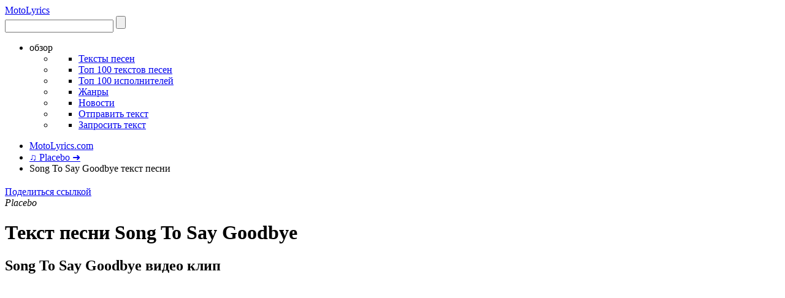

--- FILE ---
content_type: text/html; charset=UTF-8
request_url: http://ru.motolyrics.com/placebo/song-to-say-goodbye-lyrics.html
body_size: 12019
content:
   <!DOCTYPE html>
<html xmlns="http://www.w3.org/1999/xhtml" xmlns:fb="http://ogp.me/ns/fb#" xmlns:og="http://ogp.me/ns#">
<head>    
    <meta name="keywords" content="Song To Say Goodbye текст песни, Placebo Song To Say Goodbye текст песни, Song To Say Goodbye видео, Placebo Song To Say Goodbye видео, Song To Say Goodbye слова песни, Song To Say Goodbye лирика" />
<meta name="description" content="Текст песни Song To Say Goodbye Placebo. Также здесь вы сможете найти видео-клип." />
<link rel="stylesheet" type="text/css" href="/js/facebox/facebox.v28.css" />
<style type="text/css" media="print">
/*<![CDATA[*/

body * {visibility:hidden;}
#lyrics, #lyrics * {visibility:visible;}
#lyrics {overflow:visible; position:absolute;left:10px;top:10px;}

/*]]>*/
</style>
<script type="text/javascript" src="/assets/7c271ae3/jquery.min.js"></script>
<script type="text/javascript" src="/js/facebox/facebox.v28.js"></script>
<script type="text/javascript" src="/themes/applications/lyrics/mod_1/js/lyrics-min.v28.js"></script>
<script type="text/javascript" src="http://www.google.com/jsapi?key=internal"></script>
<script type="text/javascript" src="/js/swfobject-min.v28.js"></script>
<script type="text/javascript" src="/js/tubeplayer-min.v28.js"></script>
<script type="text/javascript" src="http://vk.com/js/api/openapi.js?87"></script>
<script type="text/javascript" src="/js/custom-form-elements-min.v28.js"></script>
<script type="text/javascript" src="/themes/applications/lyrics/mod_1/js/common-min.v28.js"></script>
<script type="text/javascript" src="/js/jquery.ac-min.v28.js"></script>
<script type="text/javascript">
/*<![CDATA[*/

var resource='lyrics';
var item_id='662647';
var item_keywords='song to say goodbye';


rm_sid = "KZMTros";
rm_artist = 'Placebo';
rm_song = 'Song To Say Goodbye';
rm_icon_left = "/themes/applications/lyrics/mod_1/images/phone_left.gif";
rm_icon_right = "/themes/applications/lyrics/mod_1/images/phone_right.gif";

var share_widget_at_buttons = [{'class':'addthis_button_preferred_1'},{'class':'addthis_button_preferred_2'},{'class':'addthis_button_preferred_3'},{'class':'addthis_button_preferred_4'},{'class':'addthis_button_preferred_5'},{'class':'addthis_button_preferred_6'},{'class':'addthis_button_preferred_7'},{'class':'addthis_button_preferred_8'},{'class':'addthis_button_preferred_9'},{'class':'addthis_button_preferred_10'},{'class':'addthis_button_preferred_11'},{'class':'addthis_button_compact'}];
var addthis_config={'data_track_clickback':true,'services_exclude':'print'}
/*]]>*/
</script>
<title>PLACEBO - Song To Say Goodbye -  текст песни | MotoLyrics.com</title>    
        <meta http-equiv="Content-Type" content="text/html; charset=utf-8" />
    <meta charset="utf-8" />
    <link rel="canonical" href="/placebo/song-to-say-goodbye-lyrics.html" />
    <link rel="shortcut icon" href="/themes/applications/lyrics/mod_1/images/favicon.ico" />
    <link rel="icon" type="image/gif" href="/themes/applications/lyrics/mod_1/images/animated_favicon1.gif" />
    <link rel="stylesheet" type="text/css" href="/css/reset-min.v28.css" />
    <link rel="stylesheet" type="text/css" href="/themes/applications/lyrics/mod_1/css/main-min.v28.css" />       
                           
  

<!-- Yandex.RTB -->
<script>window.yaContextCb=window.yaContextCb||[]</script>
<script src="https://yandex.ru/ads/system/context.js" async></script>
    
    
    
    
<!-- Google tag (gtag.js) -->
<script async src="https://www.googletagmanager.com/gtag/js?id=G-DKBCD08JMC"></script>
<script>
  window.dataLayer = window.dataLayer || [];
  function gtag(){dataLayer.push(arguments);}
  gtag('js', new Date());

  gtag('config', 'G-DKBCD08JMC');
</script>
    <script type="text/javascript">
      var _gaq = _gaq || [];
      _gaq.push(['_setAccount', 'UA-23048199-1']);
      _gaq.push(['_trackPageview']);

      (function() {
        var ga = document.createElement('script'); ga.type = 'text/javascript'; ga.async = true;
        ga.src = ('https:' == document.location.protocol ? 'https://ssl' : 'http://www') + '.google-analytics.com/ga.js';
        var s = document.getElementsByTagName('script')[0]; s.parentNode.insertBefore(ga, s);
      })();
    </script>
 

    
<!-- BEGIN Tynt Script -->
<script type="text/javascript">
if(document.location.protocol=='http:'){
 var Tynt=Tynt||[];Tynt.push('clw1k0OhKr4Oylacwqm_6l');
 (function(){var s=document.createElement('script');s.async="async";s.type="text/javascript";s.src='http://tcr.tynt.com/ti.js';var h=document.getElementsByTagName('script')[0];h.parentNode.insertBefore(s,h);})();
}
</script>
<!-- END Tynt Script -->
 

</head>
<body><script type="text/javascript">
/*<![CDATA[*/

/*google.load("language", "1");*/
var search_phrase = 'Placebo Song To Say Goodbye';
var song_name = 'Song To Say Goodbye';
var player_width = 562;
var player_height = 315;
var text_no_video = 'Видео недоступно';
var text_no_video_2 = 'Для этой песни нет видео, но вы можете посмотреть похожие:';
var text_related_videos = 'Похожие видео:';
var cmz_settings_default = {'color':'#333333','size':'16','font':'Tahoma'};
var song_videos = ['13HnYhiE7xU'];

/*]]>*/
</script>
    
    <div id="header-wrapper">    
        <header>
        <div id="header">
            <div id="site-logo">
                <a href="/">
                                        Moto<span>Lyrics</span>
                                    </a>
            </div>                
            <div id="nav">
                <form id="search_bar" class="search_form" method="GET" action="/search.html">
                    <input autocomplete="off" class="default" id="search-input-2" name="search_terms" value="" tabindex="1" type="text" />
                    <input class="search-button" value="" type="submit" />
                    <div style="display:none;" id="search-options">
                        <ul>
                                                                                    <li class="radio-button" id="box-lyrics">
                                <input type="radio" id="cb-lyrics" name="search_type" checked value="lyrics" class="styled" />
                                <label for="cb-lyrics">Песни</label>
                            </li>
                                                                                    <li class="radio-button" id="box-artist">
                                <input type="radio" id="cb-artist" name="search_type"  value="artist" class="styled" />
                                <label for="cb-artist">Исполнители</label>
                            </li>
                                                                                    <li class="radio-button" id="box-album">
                                <input type="radio" id="cb-album" name="search_type"  value="album" class="styled" />
                                <label for="cb-album">Альбомы</label>
                            </li>
                                                                                    <li class="radio-button" id="box-video">
                                <input type="radio" id="cb-video" name="search_type"  value="video" class="styled" />
                                <label for="cb-video">Видео</label>
                            </li>
                                                                                    <li class="radio-button" id="box-genre">
                                <input type="radio" id="cb-genre" name="search_type"  value="genre" class="styled" />
                                <label for="cb-genre">Жанры</label>
                            </li>
                            </ul><ul style="float:right;">                                                        <li class="radio-button" id="box-news">
                                <input type="radio" id="cb-news" name="search_type"  value="news" class="styled" />
                                <label for="cb-news">Новости</label>
                            </li>
                                                                                    <li class="radio-button" id="box-words">
                                <input type="radio" id="cb-words" name="search_type"  value="words" class="styled" />
                                <label for="cb-words">Слова песни</label>
                            </li>
                                                                                    <li class="radio-button" id="box-tag">
                                <input type="radio" id="cb-tag" name="search_type"  value="tag" class="styled" />
                                <label for="cb-tag">Теги</label>
                            </li>
                                                                                    <li class="radio-button" id="box-all">
                                <input type="radio" id="cb-all" name="search_type"  value="all" class="styled" />
                                <label for="cb-all">Везде</label>
                            </li>
                                                                                </ul>
                    </div>
                </form>
                <ul id="global-nav">
                    <li class="top-level-nav"> 
                        <a class="nav-item">обзор<span class="bg-toggle-sprite"></span></a>
                        <ul id="nav-dropdown" class="nav-dropdown"><li class="sub-menu-column"><ul><li class="sub-menu"><div class="title"><a href="/">Тексты песен</a></div></li></ul></li><li class="sub-menu-column"><ul><li class="sub-menu"><div class="title"><a href="/top100-lyrics.html">Топ 100 текстов песен</a></div></li></ul></li><li class="sub-menu-column"><ul><li class="sub-menu"><div class="title"><a href="/top100-artists.html">Топ 100 исполнителей</a></div></li></ul></li><li class="sub-menu-column"><ul><li class="sub-menu"><div class="title"><a href="/genres.html">Жанры</a></div></li></ul></li><li class="sub-menu-column"><ul><li class="sub-menu"><div class="title"><a href="/news.html">Новости</a></div></li></ul></li><li class="sub-menu-column"><ul><li class="sub-menu"><div class="title"><a href="/submit-lyrics.html">Отправить текст</a></div></li></ul></li><li class="sub-menu-column"><ul><li class="sub-menu"><div class="title"><a href="/request-lyrics.html">Запросить текст</a></div></li></ul></li></ul>                    </li>                        
                </ul>                    
            </div>
            <div id="social">
             
                <a href="http://motolyrics.com/" class="uk" title="English"></a>
                <script type="text/javascript">getSocialLinks(2);</script>
                            <a href="/feed" class="rss" target="_blank" title="RSS"></a>
            </div>
            <div id="ac-results"></div>
        </div>
        </header>
    </div>
    
    <div id="wrapper"><!-- wrapper -->    
        <div id="breadcrumbs" class="breadcrumbs"><ul itemtype="https://schema.org/BreadcrumbList" itemscope="itemscope"><li itemprop="itemListElement" itemscope class="home" itemtype="https://schema.org/ListItem"><a class="home" title="MotoLyrics.com" itemprop="item" href="/"><span itemprop="name">MotoLyrics.com</span></a><meta itemprop="position" content="1" /></li>
<li itemprop="itemListElement" itemscope itemtype="https://schema.org/ListItem"><a title="Placebo обзор. Всё о Placebo: тексты песен, биография, популярные альбомы, новости, видео." itemprop="item" href="/placebo.html"><span itemprop="name">♫ Placebo ➜</span></a><meta itemprop="position" content="2" /></li>
<li class="current"><span>Song To Say Goodbye текст песни</span></li></ul></div>         
<div class="advertisement ad970x90" style="background-color:white;margin-bottom:20px;">
        <!-- ru.motolyrics.com-lyrics-show-top -->
    <!-- Yandex.RTB R-A-2082609-1 -->
    <div id="yandex_rtb_R-A-2082609-1"></div>
    <script>
    window.yaContextCb.push(() => {
        Ya.Context.AdvManager.render({
            "blockId": "R-A-2082609-1",
            "renderTo": "yandex_rtb_R-A-2082609-1"
        })
    })
    </script>
    </div>
<div class="page-heading">
    <div class="share">
        <!-- ShareThisPage BEGIN --><div class="share-this-page"><a class="share-widget-btn" rel="facebox7e9cb" href="#share-widget-7e9cb">Поделиться ссылкой</a><div id="share-widget-7e9cb" class="share-widget" style="display:none;"><div class="share-widget-content"><ul><li>URL страницы:<br><input type="text" onclick="this.select();" value="http://ru.motolyrics.com/placebo/song-to-say-goodbye-lyrics.html" size="50" /></li><li>HTML ссылка:&nbsp;<a href="http://ru.motolyrics.com/placebo/song-to-say-goodbye-lyrics.html">Placebo - Song To Say Goodbye текст песни - ru.motolyrics.com</a><br><input type="text" onclick="this.select();" value="&lt;a href=&quot;http://ru.motolyrics.com/placebo/song-to-say-goodbye-lyrics.html&quot;&gt;Placebo - Song To Say Goodbye текст песни - ru.motolyrics.com&lt;/a&gt;" size="50"/></li><li>BBCode ссылка:&nbsp;<a href="http://ru.motolyrics.com/placebo/song-to-say-goodbye-lyrics.html">Placebo - Song To Say Goodbye текст песни - ru.motolyrics.com</a><br><input type="text" onclick="this.select();" value="[url=http://ru.motolyrics.com/placebo/song-to-say-goodbye-lyrics.html]Placebo - Song To Say Goodbye текст песни - ru.motolyrics.com[/url]" size="50"/></li><li>Поделиться с друзьями:<br><div class="addthis-container"></div></li></ul></div></div></div><!-- ShareThisPage END -->    </div>
    <em>Placebo</em>
    <h1>Текст песни Song To Say Goodbye</h1>
</div>

<div id="content" class="wide"><!-- content -->     
      
    <div class="left-col">
                <div class="video-wrapper"><div id="debug"></div> 
            <h2>Song To Say Goodbye видео клип</h2>
            <div class="video-btns">                
                <a href="#" class="pause h" onclick="ytPlayerPause();return false;" title="Pause"></a>
                <a href="#" class="play h" onclick="ytPlayerPlay();return false;" title="Воспроизвести видео"></a>
                <a href="#" class="stop h" onclick="ytPlayerStop();return false;" title="Остановить"></a>
                <a href="#" class="primary h" onclick="showVideo(video_found, true);return false;" title="Перейти к основному видео"></a>
                <a href="#" class="repeat h" onclick="ytPlayerRepeat();return false;" title="Смотреть снова"></a>
                <!--<a href="#" class="zoom h" onclick="ytPlayerZoom();return false;" title="Увеличить размер проигрывателя"></a>-->
                <a href="#" class="related h" onclick="ytRelatedVideos();return false;" title="Показать похожие видео"></a>
                <!--<a href="#" class="autoplay" id="autoplay" onclick="v_autoplay();return false;"></a>-->
            </div>
            <div id="video-container" class="video" style="width: 560px; height: 315px;">
            <iframe width="560" height="315" src="https://www.youtube.com/embed/13HnYhiE7xU" title="YouTube video player" frameborder="0" allow="accelerometer; autoplay; clipboard-write; encrypted-media; gyroscope; picture-in-picture" allowfullscreen></iframe>
            </div>
            
        </div>
        <div class="widget-info"><div class="artist"><div class="thumbnail"><a title="Placebo" href="/placebo.html"><img width="60" height="60" title="Placebo" src="http://img1.motolyrics.com/3/67/36796/placebo-medium.jpg" alt="Placebo" /></a></div><div class="text"><div class="w-title"><a title="Placebo обзор" href="/placebo.html">Placebo</a></div><div class="w-desc">Обзор</div></div></div><div class="album"><div class="thumbnail"><a title="Placebo - Song to Say Goodbye альбом" href="/placebo/song-to-say-goodbye-album.html"><img width="60" height="60" title="Placebo - Song to Say Goodbye альбом" src="http://img2.motolyrics.com/10/18/101881/placebo-song-to-say-goodbye-medium.jpg" alt="Placebo - Song to Say Goodbye альбом" /><div class="cover"></div></a></div><div class="text"><div class="w-title"><a title="Placebo - Song to Say Goodbye альбом" href="/placebo/song-to-say-goodbye-album.html">Song to Say Goodbye</a></div><div class="w-desc">АЛЬБОМ</div></div></div></div>        
         <div class="details-wrapper"><dl class="details"><dt class="votes">Голоса:</dt><dd class="votes"><div id="voting"><span class="value">0</span><a href="#" class="up" onclick="vote('up', {'id':'662647','resource':'lyrics','keywords':'song-to-say-goodbye'});return false;"></a><a href="#" class="down" onclick="vote('down', {'id':'662647','resource':'lyrics','keywords':'song-to-say-goodbye'});return false;"></a><div class="message"></div></div></dd><dt>Композитор:</dt><dd><ul><li>Molko/olsdal/hewitt</li></ul></dd><dt>Жанры:</dt><dd><ul><li><span class="lg">Indie</span></li><li><span class="lg">Rock</span></li></ul></dd><dt>Теги:</dt><dd><ul><li><span class="lt">alternative</span></li><li><span class="lt">alternative rock</span></li><li><span class="lt">placebo</span></li></ul></dd><dt class="see-also">Смотри также:</dt><dd class="see-also"><ul><li><a title="Placebo тексты песен (199)" href="/placebo-lyrics.html">Placebo тексты песен</a></li></ul></dd></dl><div class="details-other"><div class="details-share"><!-- VKLike BEGIN --><div id="vk_like"></div><!-- VKLike END --><!-- AddThis Button BEGIN --><div class="addthis_toolbox addthis_default_style"><a class="addthis-button addthis_button_facebook_like" fb:like:layout="button_count" fb:like:width="150"></a><a class="addthis-button addthis_button_tweet"></a><a class="addthis-button addthis_button_google_plusone" g:plusone:size="medium"></a></div><!-- AddThis Button END --><!-- ShareThisPage BEGIN --><div class="share-this-page"><a class="share-widget-btn" rel="facebox2c418" href="#share-widget-2c418">Поделиться ссылкой</a><div id="share-widget-2c418" class="share-widget" style="display:none;"><div class="share-widget-content"><ul><li>URL страницы:<br><input type="text" onclick="this.select();" value="http://ru.motolyrics.com/placebo/song-to-say-goodbye-lyrics.html" size="50" /></li><li>HTML ссылка:&nbsp;<a href="http://ru.motolyrics.com/placebo/song-to-say-goodbye-lyrics.html">Placebo - Song To Say Goodbye текст песни - ru.motolyrics.com</a><br><input type="text" onclick="this.select();" value="&lt;a href=&quot;http://ru.motolyrics.com/placebo/song-to-say-goodbye-lyrics.html&quot;&gt;Placebo - Song To Say Goodbye текст песни - ru.motolyrics.com&lt;/a&gt;" size="50"/></li><li>BBCode ссылка:&nbsp;<a href="http://ru.motolyrics.com/placebo/song-to-say-goodbye-lyrics.html">Placebo - Song To Say Goodbye текст песни - ru.motolyrics.com</a><br><input type="text" onclick="this.select();" value="[url=http://ru.motolyrics.com/placebo/song-to-say-goodbye-lyrics.html]Placebo - Song To Say Goodbye текст песни - ru.motolyrics.com[/url]" size="50"/></li><li>Поделиться с друзьями:<br><div class="addthis-container"></div></li></ul></div></div></div><!-- ShareThisPage END --><div id="wrong-report"><a href="#wrong-report-popup" id="wrong-report-btn" rel="facebox">Неверный текст?</a><div id="wrong-report-popup" style="display:none;">Пожалуйста, кликните "Да" если текст этой песни неверен или некорректен.<div style="margin-top:10px;"><input type="button" value="Да" style="margin-right:5px;" onclick="report('lyrics', 662647, 'song-to-say-goodbye', 'wrong');$(document).trigger('close.facebox')"><input type="button" value="Отмена" onclick="$(document).trigger('close.facebox')"></div></div></div></div></div></div> 
        
        
        
         
            <div id="rss-link"><div class="l"><a href="#" target="_blank"><img src="/images/24/rss_3.png" alt="Placebo RSS Feed" /></a></div><div class="t">Подпишись на RSS-ленту исполнителя <a title="Placebo RSS Feed" target="_blank" href="#">Placebo</a> чтобы получать новые тексты песен и последние новости.</div></div>          
            
            </div>
    <div class="right-col">
                
        
        <div class="lyrics-translations"><h2>Переводы песни Song To Say Goodbye:</h2><a href="http://ru.motolyrics.com/placebo/song-to-say-goodbye-lyrics-russian-translation.html" title="Placebo - Song To Say Goodbye текст песни русский перевод">русский</a><a href="http://ru.motolyrics.com/placebo/song-to-say-goodbye-lyrics-croatian-translation.html" title="Placebo - Song To Say Goodbye текст песни хорватский перевод">хорватский</a><a href="http://ru.motolyrics.com/placebo/song-to-say-goodbye-lyrics-greek-translation.html" title="Placebo - Song To Say Goodbye текст песни греческий перевод">греческий</a><a href="http://ru.motolyrics.com/placebo/song-to-say-goodbye-lyrics-italian-translation.html" title="Placebo - Song To Say Goodbye текст песни итальянский перевод">итальянский</a><a href="http://ru.motolyrics.com/placebo/song-to-say-goodbye-lyrics-persian-translation.html" title="Placebo - Song To Say Goodbye текст песни персидский перевод">персидский</a><a href="http://ru.motolyrics.com/placebo/song-to-say-goodbye-lyrics-romanian-translation.html" title="Placebo - Song To Say Goodbye текст песни румынский перевод">румынский</a><a href="http://ru.motolyrics.com/placebo/song-to-say-goodbye-lyrics-turkish-translation.html" title="Placebo - Song To Say Goodbye текст песни турецкий перевод">турецкий</a></div> 
        <div class="lyrics-wrapper">            
            <div class="options">
                <a href="#" class="fontsize" title="Увеличить/уменьшить размер шрифта" onclick="fontSizeUp('translate'); return false;"></a>
                <a href="#" class="print" title="Распечатать текст песни" onclick="print('lyrics'); return false;"></a>
                <!--<div id="translation" class="trans-wrap hide">
                    <label class="translation-language">Перевести на: </label>
                        <select id="translation-language" name="language">
                                                    </select>
                    <input id="translation-button" class="btn" type="button" value="Go" onclick="mst_translate(); return false;">
                    <div id="translation-loader" class="translation-loader hide"></div>                
                </div>-->             
                                <div class="save-pdf">
                    <a href="http://pdf.motolyrics.com/36796-3-67/placebo-song-to-say-goodbye-lyrics.pdf" rel="nofollow" id="save-pdf-btn" target="_blank" onclick="javascript:_gaq.push(['_trackPageview','http://pdf.motolyrics.com/36796-3-67/placebo-song-to-say-goodbye-lyrics.pdf']);return true;" title="Download lyrics pdf">Download PDF</a>                        
                </div>
                            </div>
            <div class="lyrics">
                
                <div id="lyrics">
                    <h2 id="lyrics-title">Placebo - Текст песни Song To Say Goodbye</h2>
                    <div id="translation-text" class="lyrics-text" style="">
                        <p>You are one of God's mistakes,<br/> You crying, tragic waste of skin,<br/> I'm well aware of how it aches,<br/> And you still won't let me in.<br/> Now I'm breaking down your door,<br/> To try and save your swollen face,<br/> Though I don't like you anymore,<br/> You lying, trying waste of space..</p><p> Before our innocence was lost,<br/> You were always one of those,<br/> Blessed with lucky sevens,<br/> And the voice that made me cry.<br/> My Oh My.</p><p> You were mother nature's son,<br/> Someone to whom I could relate,<br/> Your needle and your damage done,<br/> Remains a sordid twist of fate.<br/> Now I'm trying to wake you up,<br/> To pull you from the liquid sky,<span class="copyright" style="font-size:9px;color:grey;padding:15px 10px;display:block;"><b>Placebo - Song To Say Goodbye</b> - http://ru.motolyrics.com/placebo/song-to-say-goodbye-lyrics.html</span><br/> 'Cause if I don't we'll both end up,<br/> With just your song to say goodbye.<br/> My Oh My.</p><p> A song to say goodbye,<br/> A song to say goodbye,<br/> A song to say...</p><p> Before our innocence was lost,<br/> You were always one of those,<br/> Blessed with lucky sevens,<br/> And the voice that made me cry.</p><p> It's a song to say goodbye<br/> It's a song to say goodbye<br/> It's a song to say goodbye<br/> It's a song to say goodbye<br/> It's a song to say goodbye<br/> It's a song to say goodbye<br/> It's a song to say goodbye<br/> It's a song to say goodbye.</p>                    </div> 
                </div> 

                                 
            </div>
            <div class="actions">
                <!-- ShareThisPage BEGIN --><div class="share-this-page" style="float:left;"><a class="share-widget-btn" rel="facebox24d78" href="#share-widget-24d78">Поделиться ссылкой</a><div id="share-widget-24d78" class="share-widget" style="display:none;"><div class="share-widget-content"><ul><li>URL страницы:<br><input type="text" onclick="this.select();" value="http://ru.motolyrics.com/placebo/song-to-say-goodbye-lyrics.html" size="50" /></li><li>HTML ссылка:&nbsp;<a href="http://ru.motolyrics.com/placebo/song-to-say-goodbye-lyrics.html">Placebo - Song To Say Goodbye текст песни - ru.motolyrics.com</a><br><input type="text" onclick="this.select();" value="&lt;a href=&quot;http://ru.motolyrics.com/placebo/song-to-say-goodbye-lyrics.html&quot;&gt;Placebo - Song To Say Goodbye текст песни - ru.motolyrics.com&lt;/a&gt;" size="50"/></li><li>BBCode ссылка:&nbsp;<a href="http://ru.motolyrics.com/placebo/song-to-say-goodbye-lyrics.html">Placebo - Song To Say Goodbye текст песни - ru.motolyrics.com</a><br><input type="text" onclick="this.select();" value="[url=http://ru.motolyrics.com/placebo/song-to-say-goodbye-lyrics.html]Placebo - Song To Say Goodbye текст песни - ru.motolyrics.com[/url]" size="50"/></li><li>Поделиться с друзьями:<br><div class="addthis-container"></div></li></ul></div></div></div><!-- ShareThisPage END -->                                <div class="save-pdf">
                    <a href="http://pdf.motolyrics.com/36796-3-67/placebo-song-to-say-goodbye-lyrics.pdf" rel="nofollow" id="save-pdf-btn-2" target="_blank" onclick="javascript:_gaq.push(['_trackPageview','http://pdf.motolyrics.com/36796-3-67/placebo-song-to-say-goodbye-lyrics.pdf']);return true;" title="Download lyrics pdf">Download PDF</a>                        
                </div>
                            </div>
        </div>
          
         
    </div>
    
    <div class="addthis-share">
    <!-- AddThis Button BEGIN --><div class="addthis_toolbox addthis_floating_style addthis_32x32_style"><a class="addthis_button_preferred_1"></a><a class="addthis_button_preferred_2"></a><a class="addthis_button_preferred_3"></a><a class="addthis_button_preferred_4"></a><a class="addthis_button_compact"></a></div><!-- AddThis Button END -->    </div>
    
</div>

<div style="clear:both;"></div>

<div id="content" class="left"><!-- content -->
    
    <div id="text" class="song-review"><div class="heading"><h2>О песне</h2></div><div data-collapsible="true" class="review-body collapsed"><div itemprop="description" class="editorial-text collapsible-content"><p>"<strong>Song To Say Goodbye</strong>" is the second single from <a title="Placebo обзор" href="/placebo.html">Placebo</a>'s sixth studio album Meds. It was produced by Dimitri Tikovoi. As "Because I Want You" was only released in the United Kingdom, "<strong>Song To Say Goodbye</strong>" is considered the first single from Meds. The song develops around some piano notes that repeat throughout it. It is quite sentimental due to the power of its lyrics. It is a song that refers to drug addiction, specifically heroin. It contains a phrase of Neil Young's: "The needle and the damage done". There is a live version available of the song on the live EP Live at La Cigale. The original video portrays an addicted father that his son (played by Field Cate) tries to save. Some interpret this video as a role-reversal between father and son.</p></div></div></div> 
                       
        <h2>Оставить комментарий</h2>
    <p class="comments-text">Что вы думаете о песне "Song To Say Goodbye"? Напишите ваш комментарий.</p>
    <!-- VKComments BEGIN --><div id="vk_comments"></div><!-- VKComments END -->  
               
             
        <div class="advertisement leaderboard">
                <!-- ru.motolyrics.com-lyrics-show-bottom -->
        <!-- Yandex.RTB R-A-2082609-2 -->
        <div id="yandex_rtb_R-A-2082609-2"></div>
        <script>
        window.yaContextCb.push(() => {
            Ya.Context.AdvManager.render({
                "blockId": "R-A-2082609-2",
                "renderTo": "yandex_rtb_R-A-2082609-2"
            })
        })
        </script>
            </div>
            
         
     
        <h2>Рекомендуемые песни</h2>    
        <div id="songs-items" class="items"><ul class="songs"><li class=" medium"><div class="hover"><div class="thumbnail medium "><a title="Placebo - My Sweet Prince текст песни" href="/placebo/my-sweet-prince-lyrics.html"><img width="60" height="60" title="Placebo - My Sweet Prince текст песни" src="http://img1.motolyrics.com/3/67/36796/placebo-medium.jpg" alt="Placebo - My Sweet Prince текст песни" /></a></div><div class="info medium "><a title="Placebo текст песни My Sweet Prince" href="/placebo/my-sweet-prince-lyrics.html">My Sweet Prince</a><br/>Placebo</div></div></li><li class=" medium"><div class="hover"><div class="thumbnail medium "><a title="Placebo - Ion текст песни" href="/placebo/ion-lyrics.html"><img width="60" height="60" title="Placebo - Ion текст песни" src="http://img1.motolyrics.com/3/67/36796/placebo-medium.jpg" alt="Placebo - Ion текст песни" /></a></div><div class="info medium "><a title="Placebo текст песни Ion" href="/placebo/ion-lyrics.html">Ion</a><br/>Placebo</div></div></li><li class="right medium"><div class="hover"><div class="thumbnail medium "><a title="Placebo - Pure Morning текст песни" href="/placebo/pure-morning-lyrics.html"><img width="60" height="60" title="Placebo - Pure Morning текст песни" src="http://img1.motolyrics.com/3/67/36796/placebo-medium.jpg" alt="Placebo - Pure Morning текст песни" /></a></div><div class="info medium "><a title="Placebo текст песни Pure Morning" href="/placebo/pure-morning-lyrics.html">Pure Morning</a><br/>Placebo</div></div></li><li class=" medium"><div class="hover"><div class="thumbnail medium "><a title="Placebo - English Summer Rain текст песни" href="/placebo/english-summer-rain-lyrics.html"><img width="60" height="60" title="Placebo - English Summer Rain текст песни" src="http://img1.motolyrics.com/3/67/36796/placebo-medium.jpg" alt="Placebo - English Summer Rain текст песни" /></a></div><div class="info medium "><a title="Placebo текст песни English Summer Rain" href="/placebo/english-summer-rain-lyrics.html">English Summer Rain</a><br/>Placebo</div></div></li><li class=" medium"><div class="hover"><div class="thumbnail medium "><a title="Placebo - Protege Moi текст песни" href="/placebo/protege-moi-lyrics.html"><img width="60" height="60" title="Placebo - Protege Moi текст песни" src="http://img1.motolyrics.com/3/67/36796/placebo-medium.jpg" alt="Placebo - Protege Moi текст песни" /></a></div><div class="info medium "><a title="Placebo текст песни Protege Moi" href="/placebo/protege-moi-lyrics.html">Protege Moi</a><br/>Placebo</div></div></li><li class="right medium"><div class="hover"><div class="thumbnail medium "><a title="Placebo - Aardvark текст песни" href="/placebo/aardvark-lyrics.html"><img width="60" height="60" title="Placebo - Aardvark текст песни" src="http://img1.motolyrics.com/3/67/36796/placebo-medium.jpg" alt="Placebo - Aardvark текст песни" /></a></div><div class="info medium "><a title="Placebo текст песни Aardvark" href="/placebo/aardvark-lyrics.html">Aardvark</a><br/>Placebo</div></div></li><li class=" medium"><div class="hover"><div class="thumbnail medium "><a title="The White Stripes - Seven Nation Army текст песни" href="/the-white-stripes/seven-nation-army-lyrics.html"><img width="60" height="60" title="The White Stripes - Seven Nation Army текст песни" src="http://img1.motolyrics.com/4/94/49471/the-white-stripes-medium.jpg" alt="The White Stripes - Seven Nation Army текст песни" /></a></div><div class="info medium "><a title="The White Stripes текст песни Seven Nation Army" href="/the-white-stripes/seven-nation-army-lyrics.html">Seven Nation Army</a><br/>The White Stripes</div></div></li><li class=" medium"><div class="hover"><div class="thumbnail medium "><a title="The Killers - Somebody Told Me текст песни" href="/the-killers/somebody-told-me-lyrics.html"><img width="60" height="60" title="The Killers - Somebody Told Me текст песни" src="http://img1.motolyrics.com/4/21/42113/the-killers-medium.jpg" alt="The Killers - Somebody Told Me текст песни" /></a></div><div class="info medium "><a title="The Killers текст песни Somebody Told Me" href="/the-killers/somebody-told-me-lyrics.html">Somebody Told Me</a><br/>The Killers</div></div></li><li class="right medium"><div class="hover"><div class="thumbnail medium "><a title="Incubus - Anna-Molly текст песни" href="/incubus/anna-molly-lyrics.html"><img width="60" height="60" title="Incubus - Anna-Molly текст песни" src="http://img1.motolyrics.com/2/54/25480/incubus-medium.jpg" alt="Incubus - Anna-Molly текст песни" /></a></div><div class="info medium "><a title="Incubus текст песни Anna-Molly" href="/incubus/anna-molly-lyrics.html">Anna-Molly</a><br/>Incubus</div></div></li><li class=" medium"><div class="hover"><div class="thumbnail medium "><a title="The Killers - Read My Mind текст песни" href="/the-killers/read-my-mind-lyrics.html"><img width="60" height="60" title="The Killers - Read My Mind текст песни" src="http://img1.motolyrics.com/4/21/42113/the-killers-medium.jpg" alt="The Killers - Read My Mind текст песни" /></a></div><div class="info medium "><a title="The Killers текст песни Read My Mind" href="/the-killers/read-my-mind-lyrics.html">Read My Mind</a><br/>The Killers</div></div></li><li class=" medium"><div class="hover"><div class="thumbnail medium "><a title="Kasabian - Club Foot текст песни" href="/kasabian/club-foot-lyrics.html"><img width="60" height="60" title="Kasabian - Club Foot текст песни" src="http://img1.motolyrics.com/2/86/28653/kasabian-medium.jpg" alt="Kasabian - Club Foot текст песни" /></a></div><div class="info medium "><a title="Kasabian текст песни Club Foot" href="/kasabian/club-foot-lyrics.html">Club Foot</a><br/>Kasabian</div></div></li><li class="right medium"><div class="hover"><div class="thumbnail medium "><a title="Franz Ferdinand - Take Me Out текст песни" href="/franz-ferdinand/take-me-out-lyrics.html"><img width="60" height="60" title="Franz Ferdinand - Take Me Out текст песни" src="http://img1.motolyrics.com/2/21/22104/franz-ferdinand-medium.jpg" alt="Franz Ferdinand - Take Me Out текст песни" /></a></div><div class="info medium "><a title="Franz Ferdinand текст песни Take Me Out" href="/franz-ferdinand/take-me-out-lyrics.html">Take Me Out</a><br/>Franz Ferdinand</div></div></li><li class=" medium"><div class="hover"><div class="thumbnail medium "><a title="Coldplay - Talk текст песни" href="/coldplay/talk-lyrics.html"><img width="60" height="60" title="Coldplay - Talk текст песни" src="http://img1.motolyrics.com/1/66/16634/coldplay-medium.jpg" alt="Coldplay - Talk текст песни" /></a></div><div class="info medium "><a title="Coldplay текст песни Talk" href="/coldplay/talk-lyrics.html">Talk</a><br/>Coldplay</div></div></li><li class=" medium"><div class="hover"><div class="thumbnail medium "><a title="Kasabian - Vlad The Impaler текст песни" href="/kasabian/vlad-the-impaler-lyrics.html"><img width="60" height="60" title="Kasabian - Vlad The Impaler текст песни" src="http://img1.motolyrics.com/2/86/28653/kasabian-medium.jpg" alt="Kasabian - Vlad The Impaler текст песни" /></a></div><div class="info medium "><a title="Kasabian текст песни Vlad The Impaler" href="/kasabian/vlad-the-impaler-lyrics.html">Vlad The Impaler</a><br/>Kasabian</div></div></li><li class="right medium"><div class="hover"><div class="thumbnail medium "><a title="Coldplay - Violet Hill текст песни" href="/coldplay/violet-hill-lyrics.html"><img width="60" height="60" title="Coldplay - Violet Hill текст песни" src="http://img1.motolyrics.com/1/66/16634/coldplay-medium.jpg" alt="Coldplay - Violet Hill текст песни" /></a></div><div class="info medium "><a title="Coldplay текст песни Violet Hill" href="/coldplay/violet-hill-lyrics.html">Violet Hill</a><br/>Coldplay</div></div></li></ul></div>         
    
</div>
<div id="sidebar" class="right"><!-- side-bar --> 
        
        <div class="advertisement medium-rectangle">
                <!-- ru.motolyrics.com-lyrics-show-side -->
        <!-- Yandex.RTB R-A-2082609-3 -->
        <div id="yandex_rtb_R-A-2082609-3"></div>
        <script>
        window.yaContextCb.push(() => {
            Ya.Context.AdvManager.render({
                "blockId": "R-A-2082609-3",
                "renderTo": "yandex_rtb_R-A-2082609-3"
            })
        })
        </script>
            </div> 
        
    <!-- VKBox BEGIN --><div id="vk_groups"></div><!-- VKBox END -->        
        <div class="sidebar-list" id="yw0">
<div class="portlet-decoration">
<h2 class="portlet-title">Похожие песни</h2></div>
<div class="portlet-content">
<ul><li><div class="thumbnail medium"><a title="Placebo - Because I Want You текст песни" href="/placebo/because-i-want-you-lyrics.html"><img width="60" height="60" title="Placebo - Because I Want You текст песни" src="http://img1.motolyrics.com/3/67/36796/placebo-medium.jpg" alt="Placebo - Because I Want You текст песни" /></a></div><div class="info"><a title="Placebo текст песни Because I Want You" href="/placebo/because-i-want-you-lyrics.html">Because I Want You</a><br/>Placebo</div></li><li><div class="thumbnail medium"><a title="Placebo - Blind текст песни" href="/placebo/blind-lyrics.html"><img width="60" height="60" title="Placebo - Blind текст песни" src="http://img1.motolyrics.com/3/67/36796/placebo-medium.jpg" alt="Placebo - Blind текст песни" /></a></div><div class="info"><a title="Placebo текст песни Blind" href="/placebo/blind-lyrics.html">Blind</a><br/>Placebo</div></li><li><div class="thumbnail medium"><a title="Muse - Time Is Running Out текст песни" href="/muse/time-is-running-out-lyrics.html"><img width="60" height="60" title="Muse - Time Is Running Out текст песни" src="http://img1.motolyrics.com/3/45/34594/muse-medium.jpg" alt="Muse - Time Is Running Out текст песни" /></a></div><div class="info"><a title="Muse текст песни Time Is Running Out" href="/muse/time-is-running-out-lyrics.html">Time Is Running Out</a><br/>Muse</div></li><li><div class="thumbnail medium"><a title="Muse - Map Of The Problematique текст песни" href="/muse/map-of-the-problematique-lyrics.html"><img width="60" height="60" title="Muse - Map Of The Problematique текст песни" src="http://img1.motolyrics.com/3/45/34594/muse-medium.jpg" alt="Muse - Map Of The Problematique текст песни" /></a></div><div class="info"><a title="Muse текст песни Map Of The Problematique" href="/muse/map-of-the-problematique-lyrics.html">Map Of The Problematique</a><br/>Muse</div></li><li><div class="thumbnail medium"><a title="30 Seconds To Mars - The Fantasy текст песни" href="/30-seconds-to-mars/the-fantasy-lyrics.html"><img width="60" height="60" title="30 Seconds To Mars - The Fantasy текст песни" src="http://img1.motolyrics.com/1/10/11020/30-seconds-to-mars-medium.jpg" alt="30 Seconds To Mars - The Fantasy текст песни" /></a></div><div class="info"><a title="30 Seconds To Mars текст песни The Fantasy" href="/30-seconds-to-mars/the-fantasy-lyrics.html">The Fantasy</a><br/>30 Seconds To Mars</div></li><li><div class="thumbnail medium"><a title="Radiohead - Creep текст песни" href="/radiohead/creep-lyrics.html"><img width="60" height="60" title="Radiohead - Creep текст песни" src="http://img1.motolyrics.com/3/73/37335/radiohead-medium.jpg" alt="Radiohead - Creep текст песни" /></a></div><div class="info"><a title="Radiohead текст песни Creep" href="/radiohead/creep-lyrics.html">Creep</a><br/>Radiohead</div></li><li><div class="thumbnail medium"><a title="30 Seconds To Mars - The Kill текст песни" href="/30-seconds-to-mars/the-kill-lyrics.html"><img width="60" height="60" title="30 Seconds To Mars - The Kill текст песни" src="http://img1.motolyrics.com/1/10/11020/30-seconds-to-mars-medium.jpg" alt="30 Seconds To Mars - The Kill текст песни" /></a></div><div class="info"><a title="30 Seconds To Mars текст песни The Kill" href="/30-seconds-to-mars/the-kill-lyrics.html">The Kill</a><br/>30 Seconds To Mars</div></li><li><div class="thumbnail medium"><a title="Incubus - Love Hurts текст песни" href="/incubus/love-hurts-lyrics.html"><img width="60" height="60" title="Incubus - Love Hurts текст песни" src="http://img1.motolyrics.com/2/54/25480/incubus-medium.jpg" alt="Incubus - Love Hurts текст песни" /></a></div><div class="info"><a title="Incubus текст песни Love Hurts" href="/incubus/love-hurts-lyrics.html">Love Hurts</a><br/>Incubus</div></li><li><div class="thumbnail medium"><a title="Radiohead - Karma Police текст песни" href="/radiohead/karma-police-lyrics.html"><img width="60" height="60" title="Radiohead - Karma Police текст песни" src="http://img1.motolyrics.com/3/73/37335/radiohead-medium.jpg" alt="Radiohead - Karma Police текст песни" /></a></div><div class="info"><a title="Radiohead текст песни Karma Police" href="/radiohead/karma-police-lyrics.html">Karma Police</a><br/>Radiohead</div></li><li><div class="thumbnail medium"><a title="Kings Of Leon - Closer текст песни" href="/kings-of-leon/closer-lyrics.html"><img width="60" height="60" title="Kings Of Leon - Closer текст песни" src="http://img1.motolyrics.com/2/94/29407/kings-of-leon-medium.jpg" alt="Kings Of Leon - Closer текст песни" /></a></div><div class="info"><a title="Kings Of Leon текст песни Closer" href="/kings-of-leon/closer-lyrics.html">Closer</a><br/>Kings Of Leon</div></li></ul></div>
</div> 
        
</div>

<div id="save-pdf-popup" style="display:none;">
    <div class="save-pdf-title">
        <p>Customize lyrics style for PDF</p>
    </div>
    <div class="save-pdf-example">
        <div class="pdf-example-reset"><a href="#" title="Reset settings" onclick="return cmz_settingsInit(true);">RESET</a></div>
        <p>Example Text</p>
    </div>
    <div class="save-pdf-customize">
        <div class="customize customize-color">
            <p>Text color:</p>
            <input type="text" name="color1" class="color-picker" size="6" autocomplete="on" maxlength="10" />
        </div>
        <div class="customize customize-font">
            <p>Font:&nbsp;&nbsp;<a class="font-size-down radius-all" title="Font size decrease" href="#" onclick="return cmz_fontSize(false);">&nbsp;&lt;&nbsp;</a><span>&nbsp;size&nbsp;<span id="font-size-value">16</span>&nbsp;</span><a class="font-size-up radius-all" title="Font size increase" href="#" onclick="return cmz_fontSize(true);">&nbsp;&gt;&nbsp;</a></p>
            <select name="font-family-value" id="font-family-value" style="width:128px;height:22px;" onchange="return cmz_fontFamily();">
                <option value="Tahoma" selected="selected" style="font-family: Tahoma">Tahoma</option>
                <option value="Arial" style="font-family: Arial">Arial</option>
                <option value="New Times Roman" style="font-family: 'New Times Roman'">New Times Roman</option>
            </select>
        </div>
        <div class="customize customize-text">
            <p>Text decoration:</p>
            <div>
                <a href="#" class="font-bold" title="Bold" onclick="return cmz_textDecoration('bold', this);"></a>
                <a href="#" class="font-italic" title="Italic" onclick="return cmz_textDecoration('italic', this);"></a>
                <a href="#" class="text-underline" title="Underline" onclick="return cmz_textDecoration('underline', this);"></a>                
                <a href="#" class="text-center" title="Center" onclick="return cmz_textDecoration('center', this);"></a>
            </div>
        </div>
    </div> 
    <div style="clear:both;height:1px;">&nbsp;</div>    
    <div class="save-pdf-download">
        <a href="#">Download lyrics PDF</a>
    </div>
</div>     </div><!-- /wrapper -->

<footer class="clearfix" id="page-footer">
    <section id="footer-links">
                
        <div class="clear"></div>
        <!-- artists catalog -->
        <div id="artists-directory" class="catalog"><h2>Каталог исполнителей</h2><ul><li><a title="#" href="/artists-1.html"><span>#</span></a></li><li><a title="A" href="/artists-a.html"><span>A</span></a></li><li><a title="B" href="/artists-b.html"><span>B</span></a></li><li><a title="C" href="/artists-c.html"><span>C</span></a></li><li><a title="D" href="/artists-d.html"><span>D</span></a></li><li><a title="E" href="/artists-e.html"><span>E</span></a></li><li><a title="F" href="/artists-f.html"><span>F</span></a></li><li><a title="G" href="/artists-g.html"><span>G</span></a></li><li><a title="H" href="/artists-h.html"><span>H</span></a></li><li><a title="I" href="/artists-i.html"><span>I</span></a></li><li><a title="J" href="/artists-j.html"><span>J</span></a></li><li><a title="K" href="/artists-k.html"><span>K</span></a></li><li><a title="L" href="/artists-l.html"><span>L</span></a></li><li><a title="M" href="/artists-m.html"><span>M</span></a></li><li><a title="N" href="/artists-n.html"><span>N</span></a></li><li><a title="O" href="/artists-o.html"><span>O</span></a></li><li><a title="P" href="/artists-p.html"><span>P</span></a></li><li><a title="Q" href="/artists-q.html"><span>Q</span></a></li><li><a title="R" href="/artists-r.html"><span>R</span></a></li><li><a title="S" href="/artists-s.html"><span>S</span></a></li><li><a title="T" href="/artists-t.html"><span>T</span></a></li><li><a title="U" href="/artists-u.html"><span>U</span></a></li><li><a title="V" href="/artists-v.html"><span>V</span></a></li><li><a title="W" href="/artists-w.html"><span>W</span></a></li><li><a title="X" href="/artists-x.html"><span>X</span></a></li><li><a title="Y" href="/artists-y.html"><span>Y</span></a></li><li><a title="Z" href="/artists-z.html"><span>Z</span></a></li></ul></div>        <!-- /artists catalog -->      
                        
        <div id="find-song"><p>Найди любимую песню! &mdash; MotoLyrics.com</p></div>
          
    </section>
    
    <div id="corporate">
        <ul id="corporate-links">
            <li>
                <a href="/">Тексты песен</a>                        
            </li>
            <li>
                <a rel="nofollow" href="/service/about.html">О нас</a>                        
            </li>
            <li>
                <a rel="nofollow" href="/service/contact.html">Связаться с нами</a>            </li>
            <li>
                <a rel="nofollow" href="/service/terms.html">Правила использования</a>            </li>
            <li>
                <a rel="nofollow" href="/service/privacy.html">Политика конфиденциальности</a>            </li>
            <li>
                <a rel="nofollow" href="/service/dmca.html">DMCA</a>            </li>
        </ul>
        <ul id="copyright">
            <li>
              &copy; 2026 MotoLyrics.com | Все права защищены            </li>
        </ul>
    </div>    
</footer>



<script type="text/javascript" src="/themes/applications/lyrics/mod_1/js/collapsible-min.v28.js"></script>
<script type="text/javascript" src="http://s7.addthis.com/js/250/addthis_widget.js#pubid=ra-4d8a514823c0d09d"></script>
<script type="text/javascript">
/*<![CDATA[*/
var vote_accept_text = 'Голос принят';var vote_decline_text = 'Вы уже голосовали'; function voteRequest(url){ if(url){ $.get(url, function(response){ if(response){ if(response != 'error'){ if(response != 'deny'){ var value = response * 1; var old_value = $('#voting .value').html(); if(value != old_value){ if(value > 0){ $('#voting .value').html('+' + value).removeClass('low'); } else if(value < 0){ $('#voting .value').html(value).addClass('low'); } else { $('#voting .value').html('0').removeClass('low'); } $('#voting .message').html(vote_accept_text).removeClass('decline').addClass('accept'); } } else { $('#voting .message').html(vote_decline_text).removeClass('accept').addClass('decline'); } } } }); } return true;}

VK.init({apiId: 2477208, onlyWidgets: true});


VK.Observer.subscribe('widgets.comments.new_comment', function(num, last_comment, date, sign){
    saveCommentCallback_vk(num, last_comment, date, sign);
});


VK.Widgets.Comments("vk_comments", {width: '728', limit: 10, attach: false});            

Custom.init;
jQuery(function($) {

            $('a[rel*=facebox]').facebox({overlay:false});
            $("#wrong-report-btn").click(function(e){ $('#facebox').css({top: e.pageY + 10, left: e.pageX}); });            

$('span.copyright').hide();
 
/*autoplay_init();*/    
/*getRelatedVideos();*/
addView('lyrics','662647','song-to-say-goodbye',600);

$('a[class=share-widget-btn]').facebox({overlay:false}).click(function(e){ $('#facebox').css({top: e.pageY + -40, left: e.pageX - ($('#facebox').width() / 2) }); });
            $(document).bind('reveal.facebox', function(){ 
var addthis_container = $('#facebox .addthis-container'); 
if(addthis_container){
    addThisShare(addthis_container, share_widget_at_buttons);  
}
});
            $(document).bind('afterClose.facebox', function(){
$('#facebox .content').empty();
});
$('.details span.lg').each(function(){ 
                       var g = $(this).html();
                       var l = '<a href="/genres/' + g.toLowerCase().replace(' ','-') + '.html">' + g + '</a>';
                       $(this).parent().html(l);
                    });
$('.details span.lt').each(function() {
                       var t = $(this).html();
                       var l = '<a href="/search-tag/' + encodeURIComponent(t) + '.html?search_type=lyrics">' + t + '</a>';
                       $(this).parent().html(l);
                    });

VK.Widgets.Like("vk_like", {'type':'button','height':22});            

$('#rss-link a').each(function(){ 
                   $(this).attr('href', '/feed/placebo');
                });

VK.Widgets.Group("vk_groups", {'mode':1,'width':'300','height':'300','color1':'FFFFFF','color2':'2B587A','color3':'5B7FA6'}, 52067936);            


        var searchInputMessage = 'Найди любимую песню!';
        var searchInput = document.getElementById('search-input-2');   
        var searchOptionsShow = false;
        var navigateShow = false;
        if(searchInput && !searchInput.value){searchInput.value = searchInputMessage;}
        $(searchInput).bind('focus', function(){
            if(this.value == searchInputMessage){this.value = '';$(this).removeClass('default');}
            $('.nav-dropdown').hide();
            $('.nav-item').removeClass('active');
            navigateShow = false;
            $("#search-options").show();
            searchOptionsShow = true;            
        });
        $(searchInput).bind('blur', function(){
            if(this.value == ''){
                if(!searchOptionsShow){
                    $(this).addClass('default');this.value = searchInputMessage;
                }
            } else {
                var val = this.value;
                this.value = trim(val.replace(/# .*$/ig, '', val));
            }
        });
        $(".search-button").bind('click', function(event){
            if(searchInput && (searchInput.value == searchInputMessage || !searchInput.value)){
                searchInput.focus();
                event.preventDefault();
                return false;
            }
            return true;
        });
        $("#search_bar").bind('mouseover', function(event){
            if(!navigateShow && !searchOptionsShow){
                if(searchInput.value == searchInputMessage){
                    searchInput.value = '';                    
                    $(searchInput).removeClass('default');
                }            
                $("#search-options").show();
                searchInput.focus();  
                searchOptionsShow = true;
            }
        });
        $("#search_bar").bind('mouseout', function(event){ 
            $("#search-options").hide();
            searchOptionsShow = false;
        });        
        $(document).on('click','#global-nav .nav-item',function(e){
            var $nav=$(this);
            if(!$nav.is('.active')){
                $('.nav-dropdown').hide();
                $('.nav-item').removeClass('active');
                $nav.addClass('active').next('.nav-dropdown').show();
                navigateShow = true;
            } else {
                $('.nav-dropdown').hide();
                $('.nav-item').removeClass('active');
                navigateShow = false;
            }
        });
        $(document).on('click',function(e){
            var $dropdown=$('.nav-dropdown:visible');
            if($dropdown.length>0&&$(e.target).closest('#global-nav').length==0){
                $('.nav-dropdown').hide();
                $('.nav-item').removeClass('active');
                navigateShow = false;
            }
            var $dropdown_s=$('#search-options:visible');
            if($dropdown_s.length>0&&$(e.target).closest('#search_bar').length==0){
                $("#search-options").hide();
                searchOptionsShow = false;
            }
        });
        thumbsCaptions();         
        $('#search-input-2').ac();        

});
/*]]>*/
</script>
</body>
</html>

--- FILE ---
content_type: application/javascript
request_url: https://de.tynt.com/deb/v2?id=clw1k0OhKr4Oylacwqm_6l&dn=TI&cc=1&r=&pu=http%3A%2F%2Fru.motolyrics.com%2Fplacebo%2Fsong-to-say-goodbye-lyrics.html
body_size: 1332
content:
(function(){var i,d=document,p="unsafe-url",e,s,t,u=["https://px.mountain.com/signal/v1/page_view?data_source_key=Gg1Si3AkcN&ip=3.137.204.234&url=http%3A%2F%2Fru.motolyrics.com%2Fplacebo%2Fsong-to-say-goodbye-lyrics.html&referer=&user_agent=Mozilla%2F5.0+%28Macintosh%3B+Intel+Mac+OS+X+10_15_7%29+AppleWebKit%2F537.36+%28KHTML%2C+like+Gecko%29+Chrome%2F131.0.0.0+Safari%2F537.36%3B+ClaudeBot%2F1.0%3B+%2Bclaudebot%40anthropic.com%29&gpp_sid=&gpp=","https://i.simpli.fi/dpx?cid=11411&us_privacy=&33random=1768545234354.2&ref=","https://i.simpli.fi/dpx?cid=11411&us_privacy=&33random=1768545234354.3&ref="];try{for(i=0;i<u.length;++i){t=u[i].charAt(0);if(t=="1"){e=d.createElement("iframe");if(e){s=e.style;s.position="absolute";s.visibility=s.overflow="hidden";s.left=s.bottom=s.width=s.height="1px";e.referrerPolicy=p;d.body.appendChild(e);e.src=u[i].substr(1);}}else if(t=="3"){e=d.createElement("script");if(e){e.referrerPolicy=p;d.body.appendChild(e);e.src=u[i].substr(1);}}else{e=new Image();if(e){e.referrerPolicy=p;e.src=u[i];}}}}catch(x){};})();

--- FILE ---
content_type: application/x-javascript; charset=utf-8
request_url: http://ru.motolyrics.com/js/tubeplayer-min.v28.js
body_size: 3297
content:
/*!
 * jQuery TubePlayer Plugin
 * 
 * version: 1.1.0 (1-Oct-2012)
 * @requires v1.3.2 or later
 *
 * @imports SWFObject - http://code.google.com/p/swfobject/
 *	- Degrades to flash based player if not HTML5/iframe option 
 *
 * Author: Nirvana Tikku (@ntikku / ntikku@gmail.com)
 * Documentation:
 * 		http://www.tikku.com/jquery-youtube-tubeplayer-plugin
 * 
 * Dual licensed under the MIT and GPL licenses:
 *   http://www.opensource.org/licenses/mit-license.php
 *   http://www.gnu.org/licenses/gpl.html 
 */
(function(c){var d=".tubeplayer",f="jquery-youtube-tubeplayer",i="opts"+d;var b={};b.ytplayers={};b.inits=[];b.iframeScriptInited=false;b.inited=false;c.tubeplayer={};c.tubeplayer.TubePlayer=b;c.tubeplayer.events={};c.tubeplayer.defaults={afterReady:function(j){},stateChange:function(k){var j=this.onPlayer;return function(l){if(typeof(l)==="object"){l=l.data}switch(l){case -1:return j.unstarted[k]();case 0:return j.ended[k]();case 1:return j.playing[k]();case 2:return j.paused[k]();case 3:return j.buffering[k]();case 5:return j.cued[k]();default:return null}}},onError:function(k){var j=this.onErr;return function(l){if(typeof(l)==="object"){l=l.data}switch(l){case 2:return j.invalidParameter[k]();case 100:return j.notFound[k]();case 101:case 150:return j.notEmbeddable[k]();default:return null}}},qualityChange:function(j){var k=this;return function(l){if(typeof(l)==="object"){l=l.data}return k.onQualityChange[j](l)}},onQualityChange:{},onPlayer:{unstarted:{},ended:{},playing:{},paused:{},buffering:{},cued:{}},onErr:{notFound:{},notEmbeddable:{},invalidParameter:{}}};var a={width:425,height:355,allowFullScreen:"true",initialVideo:"DkoeNLuMbcI",start:0,preferredQuality:"default",showControls:true,showRelated:false,annotations:true,autoPlay:false,autoHide:true,loop:0,theme:"dark",color:"red",showinfo:false,modestbranding:true,protocol:"http",wmode:"transparent",swfobjectURL:"ajax.googleapis.com/ajax/libs/swfobject/2.2/swfobject.js",loadSWFObject:true,allowScriptAccess:"always",playerID:"tubeplayer-player-container",iframed:true,onPlay:function(j){},onPause:function(){},onStop:function(){},onSeek:function(j){},onMute:function(){},onUnMute:function(){},onPlayerUnstarted:function(){},onPlayerEnded:function(){},onPlayerPlaying:function(){},onPlayerPaused:function(){},onPlayerBuffering:function(){},onPlayerCued:function(){},onQualityChange:function(){},onErrorNotFound:function(){},onErrorNotEmbeddable:function(){},onErrorInvalidParameter:function(){}};c.fn.tubeplayer=function(j,m){var l=c(this);var k=typeof j;if(arguments.length===0||k==="object"){return l.each(function(){b.init(c(this),j)})}else{if(k==="string"){return l.triggerHandler(j+d,m||null)}}};var h=function(j,k){return function(l,o){var n=b.getPkg(l);if(n.ytplayer){var m=j(l,o,n);if(typeof(m)==="undefined"){m=n.$player}return m}return n.$player}};c.tubeplayer.getPlayers=function(){return b.ytplayers};b.init=function(l,k){if(l.hasClass(f)){return l}var m=c.extend({},a,k);m.playerID+="-"+e();l.addClass(f).data(i,m);for(var j in g){l.bind(j+d,l,g[j])}b.initDefaults(c.tubeplayer.defaults,m);c("<div></div>").attr("id",m.playerID).appendTo(l);b.initPlayer(l,m);return l};b.getPkg=function(k){var m=k.data;var l=m.data(i);var j=b.ytplayers[l.playerID];return{$player:m,opts:l,ytplayer:j}};b.iframeReady=function(j){b.inits.push(function(){new YT.Player(j.playerID,{videoId:j.initialVideo,width:j.width,height:j.height,playerVars:{autoplay:(j.autoPlay?1:0),autohide:(j.autoHide?1:0),controls:(j.showControls?1:0),loop:(j.loop?1:0),playlist:(j.loop?j.initialVideo:""),rel:(j.showRelated?1:0),fs:(j.allowFullScreen?1:0),wmode:j.wmode,showinfo:(j.showinfo?1:0),modestbranding:(j.modestbranding?1:0),iv_load_policy:(j.annotations?1:3),start:j.start,theme:j.theme,color:j.color},events:{onReady:function(k){b.ytplayers[j.playerID]=k.target;var l=c(k.target).parents("."+f);c.tubeplayer.defaults.afterReady(l)},onPlaybackQualityChange:c.tubeplayer.defaults.qualityChange(j.playerID),onStateChange:c.tubeplayer.defaults.stateChange(j.playerID),onError:c.tubeplayer.defaults.onError(j.playerID)}})});if(b.inits.length>=1&&!b.inited){return function(){for(var k=0;k<b.inits.length;k++){b.inits[k]()}b.inited=true}}if(b.inited){(b.inits.pop())()}return window.onYouTubePlayerAPIReady};b.supportsHTML5=function(){return !!document.createElement("video").canPlayType};b.initDefaults=function(l,k){var j=k.playerID;var n=l.onPlayer;n.unstarted[j]=k.onPlayerUnstarted;n.ended[j]=k.onPlayerEnded;n.playing[j]=k.onPlayerPlaying;n.paused[j]=k.onPlayerPaused;n.buffering[j]=k.onPlayerBuffering;n.cued[j]=k.onPlayerCued;l.onQualityChange[j]=k.onQualityChange;var m=l.onErr;m.notFound[j]=k.onErrorNotFound;m.notEmbeddable[j]=k.onErrorNotEmbeddable;m.invalidParameter[j]=k.onErrorInvalidParameter};b.initPlayer=function(j,k){if(k.iframed&&b.supportsHTML5()){b.initIframePlayer(j,k)}else{b.initFlashPlayer(j,k)}};b.initIframePlayer=function(l,m){if(!b.iframeScriptInited){var j=document.createElement("script");j.src=m.protocol+"://www.youtube.com/iframe_api";var k=document.getElementsByTagName("script")[0];k.parentNode.insertBefore(j,k);b.iframeScriptInited=true}window.onYouTubePlayerAPIReady=b.iframeReady(m)};b.initFlashPlayer=function(j,k){if(k.loadSWFObject){k.swfobjectURL=k.swfobjectURL.replace("http://","");k.swfobjectURL=k.swfobjectURL.replace("https://","");k.swfobjectURL=k.protocol+"://"+k.swfobjectURL;c.getScript(k.swfobjectURL,b.initFlashPlayerFN(k))}else{b.initFlashPlayerFN(k)()}};b.initFlashPlayerFN=function(j){return function(){var k=["//www.youtube.com/v/"];k.push(j.initialVideo);k.push("?&enablejsapi=1&version=3");k.push("&playerapiid="+j.playerID);k.push("&rel= "+(j.showRelated?1:0));k.push("&autoplay="+(j.autoPlay?1:0));k.push("&autohide="+(j.autoHide?1:0));k.push("&loop="+(j.loop?1:0));k.push("&playlist="+(j.loop?j.initialVideo:""));k.push("&controls="+(j.showControls?1:0));k.push("&showinfo="+(j.showinfo?1:0));k.push("&modestbranding="+(j.modestbranding?1:0));k.push("&iv_load_policy="+(j.annotations?1:3));k.push("&start="+j.start);k.push("&theme="+j.theme);k.push("&color="+j.color);k.push("&fs="+(j.allowFullScreen?1:0));swfobject.embedSWF(k.join(""),j.playerID,j.width,j.height,"8",null,null,{allowScriptAccess:j.allowScriptAccess,wmode:j.wmode,allowFullScreen:j.allowFullScreen},{id:j.playerID});window.onYouTubePlayerReady=function(m){var n=document.getElementById(m);var l=m.replace(/-/g,"");var p=c.tubeplayer.defaults;c.tubeplayer.events[l]={stateChange:p.stateChange(m),error:p.onError(m),qualityChange:p.qualityChange(m)};n.addEventListener("onStateChange","$.tubeplayer.events."+l+".stateChange");n.addEventListener("onError","$.tubeplayer.events."+l+".error");n.addEventListener("onPlaybackQualityChange","$.tubeplayer.events."+l+".qualityChange");b.ytplayers[m]=n;var o=c(n).parents("."+f);c.tubeplayer.defaults.afterReady(o)}}};b.getVideoIDFromURL=function(m){m=m||"";var k=m.indexOf("?");var n=m.substring(k,m.length);var j=n.indexOf("v=");if(j>-1){var l=n.indexOf("&",j);if(l===-1){l=n.length}return n.substring(j+"v=".length,l)}return""};var g={cue:h(function(j,l,k){k.ytplayer.cueVideoById(l,k.opts.preferredQuality)}),play:h(function(j,l,k){if(typeof(l)==="object"){k.ytplayer.loadVideoById(l.id,l.time,k.opts.preferredQuality)}else{if(l){k.ytplayer.loadVideoById(l,0,k.opts.preferredQuality)}else{k.ytplayer.playVideo()}}k.opts.onPlay(l)}),pause:h(function(j,l,k){k.ytplayer.pauseVideo();k.opts.onPause(k)}),stop:h(function(j,l,k){k.ytplayer.stopVideo();k.opts.onStop(k)}),seek:h(function(j,l,k){k.ytplayer.seekTo(l,true);k.opts.onSeek(l)}),mute:h(function(j,l,k){k.$player.attr("data-prev-mute-volume",k.ytplayer.getVolume());k.ytplayer.mute();k.opts.onMute(k)}),unmute:h(function(j,l,k){k.ytplayer.unMute();k.ytplayer.setVolume((k.$player.attr("data-prev-mute-volume")||50));k.opts.onUnMute()}),isMuted:h(function(j,l,k){return k.ytplayer.isMuted()}),volume:h(function(j,l,k){if(l){k.ytplayer.setVolume(l);k.$player.attr("data-prev-mute-volume",k.ytplayer.getVolume())}else{return k.ytplayer.getVolume()||0}}),quality:h(function(j,l,k){if(l){k.ytplayer.setPlaybackQuality(l)}else{return k.ytplayer.getPlaybackQuality()}}),data:h(function(j,n,m){var k={};var l=m.ytplayer;k.bytesLoaded=l.getVideoBytesLoaded();k.bytesTotal=l.getVideoBytesTotal();k.startBytes=l.getVideoStartBytes();k.state=l.getPlayerState();k.currentTime=l.getCurrentTime();k.duration=l.getDuration();k.videoURL=l.getVideoUrl();k.getVideoEmbedCode=l.getVideoEmbedCode();k.videoID=b.getVideoIDFromURL(k.videoURL);k.availableQualityLevels=l.getAvailableQualityLevels();return k}),videoId:h(function(j,l,k){return b.getVideoIDFromURL(k.ytplayer.getVideoUrl())}),size:h(function(j,l,k){if(l.width&&l.height){k.ytplayer.setSize(l.width,l.height);c(k.ytplayer).css(l)}}),destroy:h(function(k,o,m){m.$player.removeClass(f).data(i,null).unbind(d).html("");delete b.ytplayers[m.opts.playerID];var n=c.tubeplayer.defaults;var l=["unstarted","ended","playing","paused","buffering","cued"];for(var j in l){delete n.onPlayer[l[j]][m.opts.playerID]}l=["notFound","notEmbeddable","invalidParameter"];for(var j in l){delete n.onErr[l[j]][m.opts.playerID]}delete n.onQualityChange[m.opts.playerID];delete c.tubeplayer.events[m.opts.playerID];c(m.ytplayer).remove();return null}),player:h(function(j,l,k){return k.ytplayer})};function e(){return"xxxxxxxx-xxxx-4xxx-yxxx-xxxxxxxxxxxx".replace(/[xy]/g,function(l){var k=Math.random()*16|0,j=l=="x"?k:(k&3|8);return j.toString(16)})}})(jQuery);